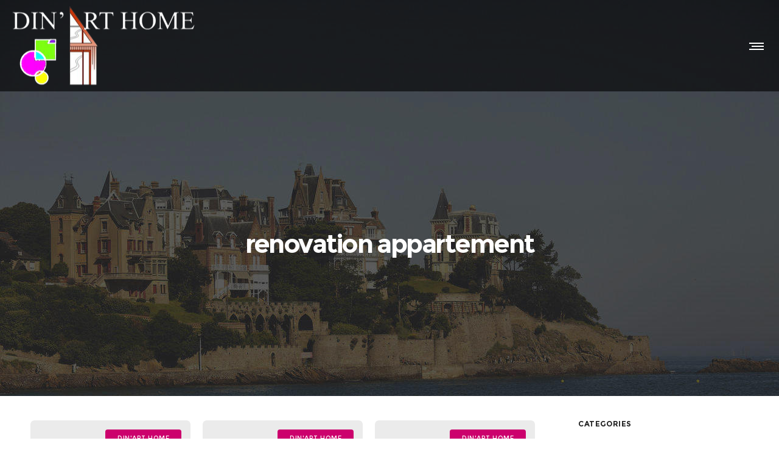

--- FILE ---
content_type: text/html; charset=UTF-8
request_url: https://dinarthome.com/tag/renovation-appartement/
body_size: 11548
content:
<!DOCTYPE html>
<html class="no-ie" lang="fr-FR"> <!--<![endif]-->
	<head>
		
		<meta charset="UTF-8">
		
					<link rel="icon" type="image/png" href="https://dinarthome.com/wp-content/uploads/2017/06/Logo-Dinart-Home-favicon.png" />
		
		<meta name="viewport" content="width=device-width, initial-scale=1.0" />
		
		<link rel="dns-prefetch" href="//fonts.googleapis.com" />
		
		
	<link rel="alternate" type="application/rss+xml" title="Din&#039;art Home Feed" href="https://dinarthome.com/feed/">
<title>renovation appartement &#8211; Din&#039;art Home</title>
<meta name='robots' content='max-image-preview:large' />
	<style>img:is([sizes="auto" i], [sizes^="auto," i]) { contain-intrinsic-size: 3000px 1500px }</style>
	<link rel='dns-prefetch' href='//fonts.googleapis.com' />
<link rel='preconnect' href='https://fonts.gstatic.com' crossorigin />
<link rel="alternate" type="application/rss+xml" title="Din&#039;art Home &raquo; Flux" href="https://dinarthome.com/feed/" />
<link rel="alternate" type="application/rss+xml" title="Din&#039;art Home &raquo; Flux des commentaires" href="https://dinarthome.com/comments/feed/" />
<link rel="alternate" type="application/rss+xml" title="Din&#039;art Home &raquo; Flux de l’étiquette renovation appartement" href="https://dinarthome.com/tag/renovation-appartement/feed/" />
<script type="text/javascript">
/* <![CDATA[ */
window._wpemojiSettings = {"baseUrl":"https:\/\/s.w.org\/images\/core\/emoji\/16.0.1\/72x72\/","ext":".png","svgUrl":"https:\/\/s.w.org\/images\/core\/emoji\/16.0.1\/svg\/","svgExt":".svg","source":{"concatemoji":"https:\/\/dinarthome.com\/wp-includes\/js\/wp-emoji-release.min.js?ver=6.8.3"}};
/*! This file is auto-generated */
!function(s,n){var o,i,e;function c(e){try{var t={supportTests:e,timestamp:(new Date).valueOf()};sessionStorage.setItem(o,JSON.stringify(t))}catch(e){}}function p(e,t,n){e.clearRect(0,0,e.canvas.width,e.canvas.height),e.fillText(t,0,0);var t=new Uint32Array(e.getImageData(0,0,e.canvas.width,e.canvas.height).data),a=(e.clearRect(0,0,e.canvas.width,e.canvas.height),e.fillText(n,0,0),new Uint32Array(e.getImageData(0,0,e.canvas.width,e.canvas.height).data));return t.every(function(e,t){return e===a[t]})}function u(e,t){e.clearRect(0,0,e.canvas.width,e.canvas.height),e.fillText(t,0,0);for(var n=e.getImageData(16,16,1,1),a=0;a<n.data.length;a++)if(0!==n.data[a])return!1;return!0}function f(e,t,n,a){switch(t){case"flag":return n(e,"\ud83c\udff3\ufe0f\u200d\u26a7\ufe0f","\ud83c\udff3\ufe0f\u200b\u26a7\ufe0f")?!1:!n(e,"\ud83c\udde8\ud83c\uddf6","\ud83c\udde8\u200b\ud83c\uddf6")&&!n(e,"\ud83c\udff4\udb40\udc67\udb40\udc62\udb40\udc65\udb40\udc6e\udb40\udc67\udb40\udc7f","\ud83c\udff4\u200b\udb40\udc67\u200b\udb40\udc62\u200b\udb40\udc65\u200b\udb40\udc6e\u200b\udb40\udc67\u200b\udb40\udc7f");case"emoji":return!a(e,"\ud83e\udedf")}return!1}function g(e,t,n,a){var r="undefined"!=typeof WorkerGlobalScope&&self instanceof WorkerGlobalScope?new OffscreenCanvas(300,150):s.createElement("canvas"),o=r.getContext("2d",{willReadFrequently:!0}),i=(o.textBaseline="top",o.font="600 32px Arial",{});return e.forEach(function(e){i[e]=t(o,e,n,a)}),i}function t(e){var t=s.createElement("script");t.src=e,t.defer=!0,s.head.appendChild(t)}"undefined"!=typeof Promise&&(o="wpEmojiSettingsSupports",i=["flag","emoji"],n.supports={everything:!0,everythingExceptFlag:!0},e=new Promise(function(e){s.addEventListener("DOMContentLoaded",e,{once:!0})}),new Promise(function(t){var n=function(){try{var e=JSON.parse(sessionStorage.getItem(o));if("object"==typeof e&&"number"==typeof e.timestamp&&(new Date).valueOf()<e.timestamp+604800&&"object"==typeof e.supportTests)return e.supportTests}catch(e){}return null}();if(!n){if("undefined"!=typeof Worker&&"undefined"!=typeof OffscreenCanvas&&"undefined"!=typeof URL&&URL.createObjectURL&&"undefined"!=typeof Blob)try{var e="postMessage("+g.toString()+"("+[JSON.stringify(i),f.toString(),p.toString(),u.toString()].join(",")+"));",a=new Blob([e],{type:"text/javascript"}),r=new Worker(URL.createObjectURL(a),{name:"wpTestEmojiSupports"});return void(r.onmessage=function(e){c(n=e.data),r.terminate(),t(n)})}catch(e){}c(n=g(i,f,p,u))}t(n)}).then(function(e){for(var t in e)n.supports[t]=e[t],n.supports.everything=n.supports.everything&&n.supports[t],"flag"!==t&&(n.supports.everythingExceptFlag=n.supports.everythingExceptFlag&&n.supports[t]);n.supports.everythingExceptFlag=n.supports.everythingExceptFlag&&!n.supports.flag,n.DOMReady=!1,n.readyCallback=function(){n.DOMReady=!0}}).then(function(){return e}).then(function(){var e;n.supports.everything||(n.readyCallback(),(e=n.source||{}).concatemoji?t(e.concatemoji):e.wpemoji&&e.twemoji&&(t(e.twemoji),t(e.wpemoji)))}))}((window,document),window._wpemojiSettings);
/* ]]> */
</script>
<style id='wp-emoji-styles-inline-css' type='text/css'>

	img.wp-smiley, img.emoji {
		display: inline !important;
		border: none !important;
		box-shadow: none !important;
		height: 1em !important;
		width: 1em !important;
		margin: 0 0.07em !important;
		vertical-align: -0.1em !important;
		background: none !important;
		padding: 0 !important;
	}
</style>
<link rel="stylesheet" href="https://dinarthome.com/wp-includes/css/dist/block-library/style.min.css?ver=6.8.3">
<style id='classic-theme-styles-inline-css' type='text/css'>
/*! This file is auto-generated */
.wp-block-button__link{color:#fff;background-color:#32373c;border-radius:9999px;box-shadow:none;text-decoration:none;padding:calc(.667em + 2px) calc(1.333em + 2px);font-size:1.125em}.wp-block-file__button{background:#32373c;color:#fff;text-decoration:none}
</style>
<style id='global-styles-inline-css' type='text/css'>
:root{--wp--preset--aspect-ratio--square: 1;--wp--preset--aspect-ratio--4-3: 4/3;--wp--preset--aspect-ratio--3-4: 3/4;--wp--preset--aspect-ratio--3-2: 3/2;--wp--preset--aspect-ratio--2-3: 2/3;--wp--preset--aspect-ratio--16-9: 16/9;--wp--preset--aspect-ratio--9-16: 9/16;--wp--preset--color--black: #000000;--wp--preset--color--cyan-bluish-gray: #abb8c3;--wp--preset--color--white: #ffffff;--wp--preset--color--pale-pink: #f78da7;--wp--preset--color--vivid-red: #cf2e2e;--wp--preset--color--luminous-vivid-orange: #ff6900;--wp--preset--color--luminous-vivid-amber: #fcb900;--wp--preset--color--light-green-cyan: #7bdcb5;--wp--preset--color--vivid-green-cyan: #00d084;--wp--preset--color--pale-cyan-blue: #8ed1fc;--wp--preset--color--vivid-cyan-blue: #0693e3;--wp--preset--color--vivid-purple: #9b51e0;--wp--preset--gradient--vivid-cyan-blue-to-vivid-purple: linear-gradient(135deg,rgba(6,147,227,1) 0%,rgb(155,81,224) 100%);--wp--preset--gradient--light-green-cyan-to-vivid-green-cyan: linear-gradient(135deg,rgb(122,220,180) 0%,rgb(0,208,130) 100%);--wp--preset--gradient--luminous-vivid-amber-to-luminous-vivid-orange: linear-gradient(135deg,rgba(252,185,0,1) 0%,rgba(255,105,0,1) 100%);--wp--preset--gradient--luminous-vivid-orange-to-vivid-red: linear-gradient(135deg,rgba(255,105,0,1) 0%,rgb(207,46,46) 100%);--wp--preset--gradient--very-light-gray-to-cyan-bluish-gray: linear-gradient(135deg,rgb(238,238,238) 0%,rgb(169,184,195) 100%);--wp--preset--gradient--cool-to-warm-spectrum: linear-gradient(135deg,rgb(74,234,220) 0%,rgb(151,120,209) 20%,rgb(207,42,186) 40%,rgb(238,44,130) 60%,rgb(251,105,98) 80%,rgb(254,248,76) 100%);--wp--preset--gradient--blush-light-purple: linear-gradient(135deg,rgb(255,206,236) 0%,rgb(152,150,240) 100%);--wp--preset--gradient--blush-bordeaux: linear-gradient(135deg,rgb(254,205,165) 0%,rgb(254,45,45) 50%,rgb(107,0,62) 100%);--wp--preset--gradient--luminous-dusk: linear-gradient(135deg,rgb(255,203,112) 0%,rgb(199,81,192) 50%,rgb(65,88,208) 100%);--wp--preset--gradient--pale-ocean: linear-gradient(135deg,rgb(255,245,203) 0%,rgb(182,227,212) 50%,rgb(51,167,181) 100%);--wp--preset--gradient--electric-grass: linear-gradient(135deg,rgb(202,248,128) 0%,rgb(113,206,126) 100%);--wp--preset--gradient--midnight: linear-gradient(135deg,rgb(2,3,129) 0%,rgb(40,116,252) 100%);--wp--preset--font-size--small: 13px;--wp--preset--font-size--medium: 20px;--wp--preset--font-size--large: 36px;--wp--preset--font-size--x-large: 42px;--wp--preset--spacing--20: 0.44rem;--wp--preset--spacing--30: 0.67rem;--wp--preset--spacing--40: 1rem;--wp--preset--spacing--50: 1.5rem;--wp--preset--spacing--60: 2.25rem;--wp--preset--spacing--70: 3.38rem;--wp--preset--spacing--80: 5.06rem;--wp--preset--shadow--natural: 6px 6px 9px rgba(0, 0, 0, 0.2);--wp--preset--shadow--deep: 12px 12px 50px rgba(0, 0, 0, 0.4);--wp--preset--shadow--sharp: 6px 6px 0px rgba(0, 0, 0, 0.2);--wp--preset--shadow--outlined: 6px 6px 0px -3px rgba(255, 255, 255, 1), 6px 6px rgba(0, 0, 0, 1);--wp--preset--shadow--crisp: 6px 6px 0px rgba(0, 0, 0, 1);}:where(.is-layout-flex){gap: 0.5em;}:where(.is-layout-grid){gap: 0.5em;}body .is-layout-flex{display: flex;}.is-layout-flex{flex-wrap: wrap;align-items: center;}.is-layout-flex > :is(*, div){margin: 0;}body .is-layout-grid{display: grid;}.is-layout-grid > :is(*, div){margin: 0;}:where(.wp-block-columns.is-layout-flex){gap: 2em;}:where(.wp-block-columns.is-layout-grid){gap: 2em;}:where(.wp-block-post-template.is-layout-flex){gap: 1.25em;}:where(.wp-block-post-template.is-layout-grid){gap: 1.25em;}.has-black-color{color: var(--wp--preset--color--black) !important;}.has-cyan-bluish-gray-color{color: var(--wp--preset--color--cyan-bluish-gray) !important;}.has-white-color{color: var(--wp--preset--color--white) !important;}.has-pale-pink-color{color: var(--wp--preset--color--pale-pink) !important;}.has-vivid-red-color{color: var(--wp--preset--color--vivid-red) !important;}.has-luminous-vivid-orange-color{color: var(--wp--preset--color--luminous-vivid-orange) !important;}.has-luminous-vivid-amber-color{color: var(--wp--preset--color--luminous-vivid-amber) !important;}.has-light-green-cyan-color{color: var(--wp--preset--color--light-green-cyan) !important;}.has-vivid-green-cyan-color{color: var(--wp--preset--color--vivid-green-cyan) !important;}.has-pale-cyan-blue-color{color: var(--wp--preset--color--pale-cyan-blue) !important;}.has-vivid-cyan-blue-color{color: var(--wp--preset--color--vivid-cyan-blue) !important;}.has-vivid-purple-color{color: var(--wp--preset--color--vivid-purple) !important;}.has-black-background-color{background-color: var(--wp--preset--color--black) !important;}.has-cyan-bluish-gray-background-color{background-color: var(--wp--preset--color--cyan-bluish-gray) !important;}.has-white-background-color{background-color: var(--wp--preset--color--white) !important;}.has-pale-pink-background-color{background-color: var(--wp--preset--color--pale-pink) !important;}.has-vivid-red-background-color{background-color: var(--wp--preset--color--vivid-red) !important;}.has-luminous-vivid-orange-background-color{background-color: var(--wp--preset--color--luminous-vivid-orange) !important;}.has-luminous-vivid-amber-background-color{background-color: var(--wp--preset--color--luminous-vivid-amber) !important;}.has-light-green-cyan-background-color{background-color: var(--wp--preset--color--light-green-cyan) !important;}.has-vivid-green-cyan-background-color{background-color: var(--wp--preset--color--vivid-green-cyan) !important;}.has-pale-cyan-blue-background-color{background-color: var(--wp--preset--color--pale-cyan-blue) !important;}.has-vivid-cyan-blue-background-color{background-color: var(--wp--preset--color--vivid-cyan-blue) !important;}.has-vivid-purple-background-color{background-color: var(--wp--preset--color--vivid-purple) !important;}.has-black-border-color{border-color: var(--wp--preset--color--black) !important;}.has-cyan-bluish-gray-border-color{border-color: var(--wp--preset--color--cyan-bluish-gray) !important;}.has-white-border-color{border-color: var(--wp--preset--color--white) !important;}.has-pale-pink-border-color{border-color: var(--wp--preset--color--pale-pink) !important;}.has-vivid-red-border-color{border-color: var(--wp--preset--color--vivid-red) !important;}.has-luminous-vivid-orange-border-color{border-color: var(--wp--preset--color--luminous-vivid-orange) !important;}.has-luminous-vivid-amber-border-color{border-color: var(--wp--preset--color--luminous-vivid-amber) !important;}.has-light-green-cyan-border-color{border-color: var(--wp--preset--color--light-green-cyan) !important;}.has-vivid-green-cyan-border-color{border-color: var(--wp--preset--color--vivid-green-cyan) !important;}.has-pale-cyan-blue-border-color{border-color: var(--wp--preset--color--pale-cyan-blue) !important;}.has-vivid-cyan-blue-border-color{border-color: var(--wp--preset--color--vivid-cyan-blue) !important;}.has-vivid-purple-border-color{border-color: var(--wp--preset--color--vivid-purple) !important;}.has-vivid-cyan-blue-to-vivid-purple-gradient-background{background: var(--wp--preset--gradient--vivid-cyan-blue-to-vivid-purple) !important;}.has-light-green-cyan-to-vivid-green-cyan-gradient-background{background: var(--wp--preset--gradient--light-green-cyan-to-vivid-green-cyan) !important;}.has-luminous-vivid-amber-to-luminous-vivid-orange-gradient-background{background: var(--wp--preset--gradient--luminous-vivid-amber-to-luminous-vivid-orange) !important;}.has-luminous-vivid-orange-to-vivid-red-gradient-background{background: var(--wp--preset--gradient--luminous-vivid-orange-to-vivid-red) !important;}.has-very-light-gray-to-cyan-bluish-gray-gradient-background{background: var(--wp--preset--gradient--very-light-gray-to-cyan-bluish-gray) !important;}.has-cool-to-warm-spectrum-gradient-background{background: var(--wp--preset--gradient--cool-to-warm-spectrum) !important;}.has-blush-light-purple-gradient-background{background: var(--wp--preset--gradient--blush-light-purple) !important;}.has-blush-bordeaux-gradient-background{background: var(--wp--preset--gradient--blush-bordeaux) !important;}.has-luminous-dusk-gradient-background{background: var(--wp--preset--gradient--luminous-dusk) !important;}.has-pale-ocean-gradient-background{background: var(--wp--preset--gradient--pale-ocean) !important;}.has-electric-grass-gradient-background{background: var(--wp--preset--gradient--electric-grass) !important;}.has-midnight-gradient-background{background: var(--wp--preset--gradient--midnight) !important;}.has-small-font-size{font-size: var(--wp--preset--font-size--small) !important;}.has-medium-font-size{font-size: var(--wp--preset--font-size--medium) !important;}.has-large-font-size{font-size: var(--wp--preset--font-size--large) !important;}.has-x-large-font-size{font-size: var(--wp--preset--font-size--x-large) !important;}
:where(.wp-block-post-template.is-layout-flex){gap: 1.25em;}:where(.wp-block-post-template.is-layout-grid){gap: 1.25em;}
:where(.wp-block-columns.is-layout-flex){gap: 2em;}:where(.wp-block-columns.is-layout-grid){gap: 2em;}
:root :where(.wp-block-pullquote){font-size: 1.5em;line-height: 1.6;}
</style>
<link rel="stylesheet" href="https://dinarthome.com/wp-content/plugins/js_composer/assets/css/js_composer.min.css?ver=8.5">
<link rel="stylesheet" href="https://dinarthome.com/wp-content/themes/dfd-native/assets/css/app.css">
<link rel="stylesheet" href="https://dinarthome.com/wp-content/themes/dfd-native/assets/css/mobile-responsive.css">
<link rel="stylesheet" href="//dinarthome.com/wp-content/uploads/redux/options.css">
<link rel="stylesheet" href="https://dinarthome.com/wp-content/themes/dfd-native/style.css">
<link rel="stylesheet" href="https://dinarthome.com/wp-content/plugins/dfd-extensions/assets/fonts/dfd_icon_set/dfd_icon_set.css?ver=6.8.3">
<link rel="preload" as="style" href="https://fonts.googleapis.com/css?family=Montserrat:100,200,300,400,500,600,700,800,900,100italic,200italic,300italic,400italic,500italic,600italic,700italic,800italic,900italic%7CRoboto:100,300,400,500,700,900,100italic,300italic,400italic,500italic,700italic,900italic&#038;subset=latin&#038;display=swap&#038;ver=1755078938" /><link rel="stylesheet" href="https://fonts.googleapis.com/css?family=Montserrat:100,200,300,400,500,600,700,800,900,100italic,200italic,300italic,400italic,500italic,600italic,700italic,800italic,900italic%7CRoboto:100,300,400,500,700,900,100italic,300italic,400italic,500italic,700italic,900italic&#038;subset=latin&#038;display=swap&#038;ver=1755078938" media="print" onload="this.media='all'"><noscript><link rel="stylesheet" href="https://fonts.googleapis.com/css?family=Montserrat:100,200,300,400,500,600,700,800,900,100italic,200italic,300italic,400italic,500italic,600italic,700italic,800italic,900italic%7CRoboto:100,300,400,500,700,900,100italic,300italic,400italic,500italic,700italic,900italic&#038;subset=latin&#038;display=swap&#038;ver=1755078938" /></noscript><script type="text/javascript" src="https://dinarthome.com/wp-includes/js/jquery/jquery.min.js?ver=3.7.1" id="jquery-core-js"></script>
<script type="text/javascript" src="https://dinarthome.com/wp-includes/js/jquery/jquery-migrate.min.js?ver=3.4.1" id="jquery-migrate-js"></script>
<script></script><link rel="https://api.w.org/" href="https://dinarthome.com/wp-json/" /><link rel="alternate" title="JSON" type="application/json" href="https://dinarthome.com/wp-json/wp/v2/tags/15" /><link rel="EditURI" type="application/rsd+xml" title="RSD" href="https://dinarthome.com/xmlrpc.php?rsd" />
<meta name="generator" content="WordPress 6.8.3" />
<meta name="generator" content="Redux 4.5.1" /><style type="text/css">.recentcomments a{display:inline !important;padding:0 !important;margin:0 !important;}</style><meta name="generator" content="Powered by WPBakery Page Builder - drag and drop page builder for WordPress."/>
<meta name="generator" content="Powered by Slider Revolution 6.7.35 - responsive, Mobile-Friendly Slider Plugin for WordPress with comfortable drag and drop interface." />
<script>function setREVStartSize(e){
			//window.requestAnimationFrame(function() {
				window.RSIW = window.RSIW===undefined ? window.innerWidth : window.RSIW;
				window.RSIH = window.RSIH===undefined ? window.innerHeight : window.RSIH;
				try {
					var pw = document.getElementById(e.c).parentNode.offsetWidth,
						newh;
					pw = pw===0 || isNaN(pw) || (e.l=="fullwidth" || e.layout=="fullwidth") ? window.RSIW : pw;
					e.tabw = e.tabw===undefined ? 0 : parseInt(e.tabw);
					e.thumbw = e.thumbw===undefined ? 0 : parseInt(e.thumbw);
					e.tabh = e.tabh===undefined ? 0 : parseInt(e.tabh);
					e.thumbh = e.thumbh===undefined ? 0 : parseInt(e.thumbh);
					e.tabhide = e.tabhide===undefined ? 0 : parseInt(e.tabhide);
					e.thumbhide = e.thumbhide===undefined ? 0 : parseInt(e.thumbhide);
					e.mh = e.mh===undefined || e.mh=="" || e.mh==="auto" ? 0 : parseInt(e.mh,0);
					if(e.layout==="fullscreen" || e.l==="fullscreen")
						newh = Math.max(e.mh,window.RSIH);
					else{
						e.gw = Array.isArray(e.gw) ? e.gw : [e.gw];
						for (var i in e.rl) if (e.gw[i]===undefined || e.gw[i]===0) e.gw[i] = e.gw[i-1];
						e.gh = e.el===undefined || e.el==="" || (Array.isArray(e.el) && e.el.length==0)? e.gh : e.el;
						e.gh = Array.isArray(e.gh) ? e.gh : [e.gh];
						for (var i in e.rl) if (e.gh[i]===undefined || e.gh[i]===0) e.gh[i] = e.gh[i-1];
											
						var nl = new Array(e.rl.length),
							ix = 0,
							sl;
						e.tabw = e.tabhide>=pw ? 0 : e.tabw;
						e.thumbw = e.thumbhide>=pw ? 0 : e.thumbw;
						e.tabh = e.tabhide>=pw ? 0 : e.tabh;
						e.thumbh = e.thumbhide>=pw ? 0 : e.thumbh;
						for (var i in e.rl) nl[i] = e.rl[i]<window.RSIW ? 0 : e.rl[i];
						sl = nl[0];
						for (var i in nl) if (sl>nl[i] && nl[i]>0) { sl = nl[i]; ix=i;}
						var m = pw>(e.gw[ix]+e.tabw+e.thumbw) ? 1 : (pw-(e.tabw+e.thumbw)) / (e.gw[ix]);
						newh =  (e.gh[ix] * m) + (e.tabh + e.thumbh);
					}
					var el = document.getElementById(e.c);
					if (el!==null && el) el.style.height = newh+"px";
					el = document.getElementById(e.c+"_wrapper");
					if (el!==null && el) {
						el.style.height = newh+"px";
						el.style.display = "block";
					}
				} catch(e){
					console.log("Failure at Presize of Slider:" + e)
				}
			//});
		  };</script>
<style id="native-dynamic-css" title="dynamic-css" class="redux-options-output"> 
@font-face {
	font-family: 'MontserratExtraBold';
	font-display: auto;
	src: url('//dinarthome.com/wp-content/uploads/fonts/40/MontserratExtraBold/montserrat-extrabold-webfont.eot');
	src: url('//dinarthome.com/wp-content/uploads/fonts/40/MontserratExtraBold/montserrat-extrabold-webfont.eot?#iefix') format('embedded-opentype'),
		 url('//dinarthome.com/wp-content/uploads/fonts/40/MontserratExtraBold/montserrat-extrabold-webfont.woff') format('woff'),
		 url('//dinarthome.com/wp-content/uploads/fonts/40/MontserratExtraBold/montserrat-extrabold-webfont.ttf') format('truetype'),
		 url('//dinarthome.com/wp-content/uploads/fonts/40/MontserratExtraBold/montserrat-extrabold-webfont.svg#montserrat-extrabold-webfont') format('svg');
}
	 
@font-face {
	font-family: 'MontserratExtraLight';
	font-display: auto;
	src: url('//dinarthome.com/wp-content/uploads/fonts/41/MontserratExtraLight/montserrat-extralight-webfont.eot');
	src: url('//dinarthome.com/wp-content/uploads/fonts/41/MontserratExtraLight/montserrat-extralight-webfont.eot?#iefix') format('embedded-opentype'),
		 url('//dinarthome.com/wp-content/uploads/fonts/41/MontserratExtraLight/montserrat-extralight-webfont.woff') format('woff'),
		 url('//dinarthome.com/wp-content/uploads/fonts/41/MontserratExtraLight/montserrat-extralight-webfont.ttf') format('truetype'),
		 url('//dinarthome.com/wp-content/uploads/fonts/41/MontserratExtraLight/montserrat-extralight-webfont.svg#montserrat-extralight-webfont') format('svg');
}
	</style><noscript><style> .wpb_animate_when_almost_visible { opacity: 1; }</style></noscript>
	</head>
	
	<body class="archive tag tag-renovation-appartement tag-15 wp-theme-dfd-native dfd-smooth-scroll wpb-js-composer js-comp-ver-8.5 vc_responsive">
						
			<div id="sidr" style="left: -260px;" data-sidr-side="left"><div class="sidr-inner"><a href="#sidr-close" class="dl-trigger dfd-sidr-close dfd-socicon-cross-24"></a></div><div class="sidr-widgets"><div class="widget soc-icons" style="display: none;"><a href="https://m.facebook.com/Din-Art-Home-1909258379354778/" class="fb dfd-socicon-facebook" title="Facebook" target="_blank"></a></div></div></div><a href="#sidr-close" class="dl-trigger dfd-sidr-close"></a><div id="header-container" class="header-style-8 header-layout-fullwidth logo-position-left sticky-header-enabled simple dfd-enable-headroom dfd-header-layout-fixed text-center click-animated with-preloader dfd-hide-menu-icons"><div id="header"><div class="dfd-top-row dfd-header-responsive-hide"><div class="row"><div class="twelve columns"><div class="dfd-header-logos"><div class="dfd-logo-wrap"><a href="https://dinarthome.com/" title="Site logo"><img src="https://dinarthome.com/wp-content/uploads/2017/06/logo-dinart-home-blanc-300.png" class="main-logo" width="300" height="129" alt="Site logo"  data-retina="https://dinarthome.com/wp-content/uploads/2017/06/logo-dinart-home-blanc-300.png" /></a></div><div class="dfd-logo-wrap mobile-sticky-logos sticky-logo-wrap"><a href="https://dinarthome.com/" title="Site logo"><img src="https://dinarthome.com/wp-content/uploads/2017/06/logo-dinart-home-blanc-160.png" width="160" height="69" class="sticky-logo" data-retina="https://dinarthome.com/wp-content/uploads/2017/06/logo-dinart-home-blanc-160.png" alt="Sticky header logo" /></a></div></div><div class="dfd-click-menu-button-wrap dfd-mobile-header-hide"><div class="dfd-click-menu-activation-button"><a href="#" title="menu" class="dfd-menu-button"><span class="icon-wrap dfd-top-line"></span><span class="icon-wrap dfd-middle-line"></span><span class="icon-wrap dfd-bottom-line"></span></a></div></div></div></div></div><div class="header-wrap"><div id="header-anim-wrap" class="lateral_swipe"><div id="dfd-header-loader" class="pageload-overlay dfd-mobile-header-hide" data-speed="500" data-reverse="680" data-opening="M 40,-65 145,80 -65,80 40,-65" data-closing="m 40,-65 0,0 L -65,80 40,-65"">
										<svg xmlns="http://www.w3.org/2000/svg" width="100%" height="100%" viewBox="0 0 80 60" preserveAspectRatio="none">
											<path d="M 40,-65 145,80 40,-65"/>
										</svg>
									</div></div><div class="row"><div class="twelve columns"><div class="dfd-click-menu-button-wrap dfd-mobile-header-hide"><div class="dfd-click-menu-activation-button"><a href="#" title="menu" class="dfd-menu-button"><span class="icon-wrap dfd-top-line"></span><span class="icon-wrap dfd-middle-line"></span><span class="icon-wrap dfd-bottom-line"></span></a></div></div><div class="dfd-header-logos"><div class="dfd-logo-wrap"><a href="https://dinarthome.com/" title="Site logo"><img src="https://dinarthome.com/wp-content/uploads/2017/06/logo-dinart-home-blanc-300.png" class="main-logo" alt="Site logo"  data-retina="https://dinarthome.com/wp-content/uploads/2017/06/logo-dinart-home-blanc-300.png" /></a></div><div class="dfd-logo-wrap mobile-sticky-logos sticky-logo-wrap"><a href="https://dinarthome.com/" title="Site logo"><img src="https://dinarthome.com/wp-content/uploads/2017/06/logo-dinart-home-blanc-160.png" width="160" height="69" class="sticky-logo" data-retina="https://dinarthome.com/wp-content/uploads/2017/06/logo-dinart-home-blanc-160.png" alt="Sticky header logo" /></a></div><div class="dfd-logo-wrap mobile-sticky-logos"><a href="https://dinarthome.com/" title="Site logo"><img src="https://dinarthome.com/wp-content/uploads/2017/06/logo-dinart-home-160.png" class="mobile-logo" data-retina="https://dinarthome.com/wp-content/uploads/2017/06/logo-dinart-home-160.png" alt="Mobile logo" /></a></div></div><div class="header-top-panel dfd-mobile-header-hide">	<div class="dfd-header-top-info">06 66 90 37 64</div>
</div><nav class="mega-menu clearfix  text-right" id="main_mega_menu">
	<ul id="menu-menu" class="nav-menu menu-primary-navigation menu-clonable-for-mobiles"><li id="nav-menu-item-267-696c41481be2d" class="mega-menu-item nav-item menu-item-depth-0 "><a href="#accueil" class="menu-link main-menu-link item-title"><span>Accueil</span></a></li>
<li id="nav-menu-item-269-696c41481beb0" class="mega-menu-item nav-item menu-item-depth-0 "><a href="#portes" class="menu-link main-menu-link item-title"><span>Portes et fenêtres</span></a></li>
<li id="nav-menu-item-368-696c41481bede" class="mega-menu-item nav-item menu-item-depth-0 "><a href="#menuiseries" class="menu-link main-menu-link item-title"><span>Menuiseries</span></a></li>
<li id="nav-menu-item-369-696c41481bf01" class="mega-menu-item nav-item menu-item-depth-0 "><a href="#plaquiste" class="menu-link main-menu-link item-title"><span>Agencement</span></a></li>
<li id="nav-menu-item-370-696c41481bf20" class="mega-menu-item nav-item menu-item-depth-0 "><a href="#combles" class="menu-link main-menu-link item-title"><span>Combles</span></a></li>
<li id="nav-menu-item-371-696c41481bf3e" class="mega-menu-item nav-item menu-item-depth-0 "><a href="#peinture" class="menu-link main-menu-link item-title"><span>Peinture/décoration</span></a></li>
<li id="nav-menu-item-372-696c41481bf5a" class="mega-menu-item nav-item menu-item-depth-0 "><a href="#contact" class="menu-link main-menu-link item-title"><span>Contact</span></a></li>
</ul></nav>
<div class="soc-icons-wrap dfd-mobile-header-hide"><div class="widget soc-icons"><a href="https://m.facebook.com/Din-Art-Home-1909258379354778/" class="fb dfd-socicon-facebook" title="Facebook" target="_blank"></a></div></div><div class="dfd-header-buttons-cover"><div class="dfd-header-buttons-wrap"><div class="dl-menuwrapper"><a href="#sidr" class="dl-trigger icon-mobile-menu" id="mobile-menu"><span class="icon-wrap dfd-middle-line"></span><span class="icon-wrap dfd-top-line"></span><span class="icon-wrap dfd-bottom-line"></span></a></div></div></div><div class="dfd-copyright dfd-mobile-header-hide"><div>réalisation e-ssentiel.fr @2017</div></div></div></div></div></div></div>
			<div id="main-wrap" class="" data-lazy-load-offset="140%" data-appear-offset="98%">

				<div id="change_wrap_div"><div id="stuning-header"><div class="dfd-stuning-header-bg-container  dfd_stun_header_vertical_parallax"  data-parallax_sense="150"></div><div class="stuning-header-inner"><div class="row"><div class="twelve columns"><div class="page-title-inner  dfd-background-dark text-center dfd-enable-parallax"><div class="page-title-inner-wrap"><h1 class="dfd-page-title">renovation appartement</h1></div></div></div></div></div></div><section id="layout" class="dfd-blog-loop archive" ><div class="row boxed"><div class="blog-section sidebar-right"><section id="main-content" role="main" class="nine columns"><div class="dfd-content-wrap dfd-post_archive posts-standard layout-masonry isotope-columns-3"  data-enable-isotope="1" data-layout-type="masonry" data-columns="3"><article class="post-394 post type-post status-publish format-standard hentry category-dinart-home tag-bardage tag-decoration-appartement tag-decoration-maison tag-entreprise-peinture tag-entreprise-renovation tag-fenetre tag-la-richardais tag-menuiserie tag-menuisier tag-ossature-bois tag-renovation tag-renovation-appartement tag-renovation-commerce tag-renovation-maison tag-terrasse-bois post_archive text-left dfd-standard "   data-author="dinart-home"><div class="cover"  ><div class="entry-thumb dfd-img-lazy-load">		<span class="byline category" >
			<a href="https://dinarthome.com/category/dinart-home/" class="fn">
				<span class="cat-name">Din&#039;Art Home</span>
			</a>
		</span>
		<a href="https://dinarthome.com/entreprise-de-renovation-la-richardais/" title="Entreprise de rénovation La Richardais"><img src="data:image/svg+xml;charset=utf-8,%3Csvg xmlns%3D'http%3A%2F%2Fwww.w3.org%2F2000%2Fsvg' viewBox%3D'0 0 675 450'%2F%3E" data-src="https://dinarthome.com/wp-content/themes/dfd-native/assets/images/no_image_resized_675-450.jpg" width="675" height="450" alt="Entreprise de rénovation La Richardais"  /></a></div><div class="entry-meta"><div class="inline-block"><span class="entry-date updated"><i class="dfd-socicon-clock"></i>juillet 7, 2017</span><span class="before-category">in</span>	<span class="byline category">
		<a href="https://dinarthome.com/category/dinart-home/" class="fn">
			<span class="cat-name">Din&#039;Art Home</span>
		</a>
	</span>
	<span class="entry-comments">
	<a href="https://dinarthome.com/entreprise-de-renovation-la-richardais/#comments" rel="author" class="fn">
		<i class="dfd-socicon-Untitled-2-37"></i>
		<span>0</span><span class="comments-title">&nbsp;Comments</span>
	</a>
</span><a class="post-like" href="#" data-post_id="394"><i class="dfd-socicon-icon-ios7-heart"></i><span class="count">0</span>&nbsp;<span class="dfd-meta-hide">Likes</span></a></div></div><h3 class="entry-title"><a href="https://dinarthome.com/entreprise-de-renovation-la-richardais/">Entreprise de rénovation La Richardais</a></h3><div class="author-section"><span class="byline author vcard">
		<a href="https://dinarthome.com/author/dinart-home/" rel="author" class="fn">
		<span>by</span>
		DinArt-Home	</a>
</span></div></div><div class="dfd-shadow-box hide"></div></article><article class="post-392 post type-post status-publish format-standard hentry category-dinart-home tag-bardage tag-decoration-appartement tag-decoration-maison tag-entreprise-peinture tag-entreprise-renovation tag-fenetre tag-menuiserie tag-menuisier tag-ossature-bois tag-pleurtuit tag-renovation tag-renovation-appartement tag-renovation-commerce tag-renovation-maison tag-terrasse-bois post_archive text-left dfd-standard "   data-author="dinart-home"><div class="cover"  ><div class="entry-thumb dfd-img-lazy-load">		<span class="byline category" >
			<a href="https://dinarthome.com/category/dinart-home/" class="fn">
				<span class="cat-name">Din&#039;Art Home</span>
			</a>
		</span>
		<a href="https://dinarthome.com/entreprise-de-renovation-pleurtuit/" title="Entreprise de rénovation Pleurtuit"><img src="data:image/svg+xml;charset=utf-8,%3Csvg xmlns%3D'http%3A%2F%2Fwww.w3.org%2F2000%2Fsvg' viewBox%3D'0 0 675 450'%2F%3E" data-src="https://dinarthome.com/wp-content/themes/dfd-native/assets/images/no_image_resized_675-450.jpg" width="675" height="450" alt="Entreprise de rénovation Pleurtuit"  /></a></div><div class="entry-meta"><div class="inline-block"><span class="entry-date updated"><i class="dfd-socicon-clock"></i>juillet 7, 2017</span><span class="before-category">in</span>	<span class="byline category">
		<a href="https://dinarthome.com/category/dinart-home/" class="fn">
			<span class="cat-name">Din&#039;Art Home</span>
		</a>
	</span>
	<span class="entry-comments">
	<a href="https://dinarthome.com/entreprise-de-renovation-pleurtuit/#comments" rel="author" class="fn">
		<i class="dfd-socicon-Untitled-2-37"></i>
		<span>0</span><span class="comments-title">&nbsp;Comments</span>
	</a>
</span><a class="post-like" href="#" data-post_id="392"><i class="dfd-socicon-icon-ios7-heart"></i><span class="count">0</span>&nbsp;<span class="dfd-meta-hide">Likes</span></a></div></div><h3 class="entry-title"><a href="https://dinarthome.com/entreprise-de-renovation-pleurtuit/">Entreprise de rénovation Pleurtuit</a></h3><div class="author-section"><span class="byline author vcard">
		<a href="https://dinarthome.com/author/dinart-home/" rel="author" class="fn">
		<span>by</span>
		DinArt-Home	</a>
</span></div></div><div class="dfd-shadow-box hide"></div></article><article class="post-390 post type-post status-publish format-standard hentry category-dinart-home tag-bardage tag-decoration-appartement tag-decoration-maison tag-entreprise-peinture tag-entreprise-renovation tag-fenetre tag-menuiserie tag-menuisier tag-ossature-bois tag-renovation tag-renovation-appartement tag-renovation-commerce tag-renovation-maison tag-saint-briac tag-terrasse-bois post_archive text-left dfd-standard "   data-author="dinart-home"><div class="cover"  ><div class="entry-thumb dfd-img-lazy-load">		<span class="byline category" >
			<a href="https://dinarthome.com/category/dinart-home/" class="fn">
				<span class="cat-name">Din&#039;Art Home</span>
			</a>
		</span>
		<a href="https://dinarthome.com/entreprise-de-renovation-saint-briac/" title="Entreprise de rénovation Saint Briac"><img src="data:image/svg+xml;charset=utf-8,%3Csvg xmlns%3D'http%3A%2F%2Fwww.w3.org%2F2000%2Fsvg' viewBox%3D'0 0 675 450'%2F%3E" data-src="https://dinarthome.com/wp-content/themes/dfd-native/assets/images/no_image_resized_675-450.jpg" width="675" height="450" alt="Entreprise de rénovation Saint Briac"  /></a></div><div class="entry-meta"><div class="inline-block"><span class="entry-date updated"><i class="dfd-socicon-clock"></i>juillet 7, 2017</span><span class="before-category">in</span>	<span class="byline category">
		<a href="https://dinarthome.com/category/dinart-home/" class="fn">
			<span class="cat-name">Din&#039;Art Home</span>
		</a>
	</span>
	<span class="entry-comments">
	<a href="https://dinarthome.com/entreprise-de-renovation-saint-briac/#comments" rel="author" class="fn">
		<i class="dfd-socicon-Untitled-2-37"></i>
		<span>0</span><span class="comments-title">&nbsp;Comments</span>
	</a>
</span><a class="post-like" href="#" data-post_id="390"><i class="dfd-socicon-icon-ios7-heart"></i><span class="count">0</span>&nbsp;<span class="dfd-meta-hide">Likes</span></a></div></div><h3 class="entry-title"><a href="https://dinarthome.com/entreprise-de-renovation-saint-briac/">Entreprise de rénovation Saint Briac</a></h3><div class="author-section"><span class="byline author vcard">
		<a href="https://dinarthome.com/author/dinart-home/" rel="author" class="fn">
		<span>by</span>
		DinArt-Home	</a>
</span></div></div><div class="dfd-shadow-box hide"></div></article><article class="post-388 post type-post status-publish format-standard hentry category-dinart-home tag-bardage tag-decoration-appartement tag-decoration-maison tag-entreprise-peinture tag-entreprise-renovation tag-fenetre tag-menuiserie tag-menuisier tag-ossature-bois tag-renovation tag-renovation-appartement tag-renovation-commerce tag-renovation-maison tag-saint-lunaire tag-terrasse-bois post_archive text-left dfd-standard "   data-author="dinart-home"><div class="cover"  ><div class="entry-thumb dfd-img-lazy-load">		<span class="byline category" >
			<a href="https://dinarthome.com/category/dinart-home/" class="fn">
				<span class="cat-name">Din&#039;Art Home</span>
			</a>
		</span>
		<a href="https://dinarthome.com/entreprise-de-renovation-saint-lunaire/" title="Entreprise de rénovation Saint Lunaire"><img src="data:image/svg+xml;charset=utf-8,%3Csvg xmlns%3D'http%3A%2F%2Fwww.w3.org%2F2000%2Fsvg' viewBox%3D'0 0 675 450'%2F%3E" data-src="https://dinarthome.com/wp-content/themes/dfd-native/assets/images/no_image_resized_675-450.jpg" width="675" height="450" alt="Entreprise de rénovation Saint Lunaire"  /></a></div><div class="entry-meta"><div class="inline-block"><span class="entry-date updated"><i class="dfd-socicon-clock"></i>juillet 7, 2017</span><span class="before-category">in</span>	<span class="byline category">
		<a href="https://dinarthome.com/category/dinart-home/" class="fn">
			<span class="cat-name">Din&#039;Art Home</span>
		</a>
	</span>
	<span class="entry-comments">
	<a href="https://dinarthome.com/entreprise-de-renovation-saint-lunaire/#comments" rel="author" class="fn">
		<i class="dfd-socicon-Untitled-2-37"></i>
		<span>0</span><span class="comments-title">&nbsp;Comments</span>
	</a>
</span><a class="post-like" href="#" data-post_id="388"><i class="dfd-socicon-icon-ios7-heart"></i><span class="count">0</span>&nbsp;<span class="dfd-meta-hide">Likes</span></a></div></div><h3 class="entry-title"><a href="https://dinarthome.com/entreprise-de-renovation-saint-lunaire/">Entreprise de rénovation Saint Lunaire</a></h3><div class="author-section"><span class="byline author vcard">
		<a href="https://dinarthome.com/author/dinart-home/" rel="author" class="fn">
		<span>by</span>
		DinArt-Home	</a>
</span></div></div><div class="dfd-shadow-box hide"></div></article><article class="post-1 post type-post status-publish format-standard hentry category-dinart-home tag-bardage tag-decoration-appartement tag-decoration-maison tag-dinard tag-entreprise-peinture tag-entreprise-renovation tag-fenetre tag-menuiserie tag-menuisier tag-ossature-bois tag-renovation tag-renovation-appartement tag-renovation-commerce tag-renovation-maison tag-terrasse-bois post_archive text-left dfd-standard "   data-author="dinart-home"><div class="cover"  ><div class="entry-thumb dfd-img-lazy-load">		<span class="byline category" >
			<a href="https://dinarthome.com/category/dinart-home/" class="fn">
				<span class="cat-name">Din&#039;Art Home</span>
			</a>
		</span>
		<a href="https://dinarthome.com/entreprise-de-renovation-dinard/" title="Entreprise de rénovation Dinard"><img src="data:image/svg+xml;charset=utf-8,%3Csvg xmlns%3D'http%3A%2F%2Fwww.w3.org%2F2000%2Fsvg' viewBox%3D'0 0 675 450'%2F%3E" data-src="https://dinarthome.com/wp-content/themes/dfd-native/assets/images/no_image_resized_675-450.jpg" width="675" height="450" alt="Entreprise de rénovation Dinard"  /></a></div><div class="entry-meta"><div class="inline-block"><span class="entry-date updated"><i class="dfd-socicon-clock"></i>juin 28, 2017</span><span class="before-category">in</span>	<span class="byline category">
		<a href="https://dinarthome.com/category/dinart-home/" class="fn">
			<span class="cat-name">Din&#039;Art Home</span>
		</a>
	</span>
	<span class="entry-comments">
	<a href="https://dinarthome.com/entreprise-de-renovation-dinard/#comments" rel="author" class="fn">
		<i class="dfd-socicon-Untitled-2-37"></i>
		<span>0</span><span class="comments-title">&nbsp;Comments</span>
	</a>
</span><a class="post-like" href="#" data-post_id="1"><i class="dfd-socicon-icon-ios7-heart"></i><span class="count">0</span>&nbsp;<span class="dfd-meta-hide">Likes</span></a></div></div><h3 class="entry-title"><a href="https://dinarthome.com/entreprise-de-renovation-dinard/">Entreprise de rénovation Dinard</a></h3><div class="author-section"><span class="byline author vcard">
		<a href="https://dinarthome.com/author/dinart-home/" rel="author" class="fn">
		<span>by</span>
		DinArt-Home	</a>
</span></div></div><div class="dfd-shadow-box hide"></div></article></div> </section><aside class="three columns" id="right-sidebar">

    <div id="widget_categories" class="widget widget_categories"><h3 class="widget-title">Categories</h3>
			<ul>
					<li class="cat-item cat-item-12"><a href="https://dinarthome.com/category/dinart-home/">Din&#039;Art Home</a>
</li>
			</ul>

			</div><div id="widget_dfd_rec_posts_thumb" class="widget widget_dfd_rec_posts_thumb"><h3 class="widget-title">Recent Posts</h3>
        <div class="recent-posts-list">
		
				<div class="post-list-item clearfix">
						<div class="entry-content-wrap">
				<div class="dfd-widget-post-title">
					<a href="https://dinarthome.com/entreprise-de-renovation-la-richardais/" title="Permalink to Entreprise de rénovation La Richardais" rel="bookmark">Entreprise de rénovation La Richardais</a>
				</div>

									<div class="entry-meta">
													<span class="meta-data">
								<i class="dfd-socicon-clock"></i>
								7.07.2017							</span>
																			<span class="meta-comment">
								<i class="dfd-socicon-Untitled-2-37"></i>
								0							</span>
																			<span class="meta-likes">
								<a class="post-like" href="#" data-post_id="394"><i class="dfd-socicon-icon-ios7-heart"></i>0</a>							</span>
											</div>
							</div>
		</div>
				<div class="post-list-item clearfix">
						<div class="entry-content-wrap">
				<div class="dfd-widget-post-title">
					<a href="https://dinarthome.com/entreprise-de-renovation-pleurtuit/" title="Permalink to Entreprise de rénovation Pleurtuit" rel="bookmark">Entreprise de rénovation Pleurtuit</a>
				</div>

									<div class="entry-meta">
													<span class="meta-data">
								<i class="dfd-socicon-clock"></i>
								7.07.2017							</span>
																			<span class="meta-comment">
								<i class="dfd-socicon-Untitled-2-37"></i>
								0							</span>
																			<span class="meta-likes">
								<a class="post-like" href="#" data-post_id="392"><i class="dfd-socicon-icon-ios7-heart"></i>0</a>							</span>
											</div>
							</div>
		</div>
				<div class="post-list-item clearfix">
						<div class="entry-content-wrap">
				<div class="dfd-widget-post-title">
					<a href="https://dinarthome.com/entreprise-de-renovation-saint-briac/" title="Permalink to Entreprise de rénovation Saint Briac" rel="bookmark">Entreprise de rénovation Saint Briac</a>
				</div>

									<div class="entry-meta">
													<span class="meta-data">
								<i class="dfd-socicon-clock"></i>
								7.07.2017							</span>
																			<span class="meta-comment">
								<i class="dfd-socicon-Untitled-2-37"></i>
								0							</span>
																			<span class="meta-likes">
								<a class="post-like" href="#" data-post_id="390"><i class="dfd-socicon-icon-ios7-heart"></i>0</a>							</span>
											</div>
							</div>
		</div>
		        </div>
							<script>
				(function($) {
					$('head').append('<style>#widget_dfd_rec_posts_thumb .entry-thumb {width: 80px;}</style>');
				})(jQuery);
			</script>
		
		</div><div id="widget_tag_cloud" class="widget widget_tag_cloud"><h3 class="widget-title">Tags</h3><div class="tagcloud"><a href="https://dinarthome.com/tag/bardage/" class="tag-cloud-link tag-link-31 tag-link-position-1" style="font-size: 22pt;" aria-label="bardage (5 éléments)">bardage</a>
<a href="https://dinarthome.com/tag/decoration-appartement/" class="tag-cloud-link tag-link-21 tag-link-position-2" style="font-size: 22pt;" aria-label="decoration appartement (5 éléments)">decoration appartement</a>
<a href="https://dinarthome.com/tag/decoration-maison/" class="tag-cloud-link tag-link-20 tag-link-position-3" style="font-size: 22pt;" aria-label="decoration maison (5 éléments)">decoration maison</a>
<a href="https://dinarthome.com/tag/dinard/" class="tag-cloud-link tag-link-13 tag-link-position-4" style="font-size: 8pt;" aria-label="dinard (1 élément)">dinard</a>
<a href="https://dinarthome.com/tag/entreprise-peinture/" class="tag-cloud-link tag-link-17 tag-link-position-5" style="font-size: 22pt;" aria-label="entreprise peinture (5 éléments)">entreprise peinture</a>
<a href="https://dinarthome.com/tag/entreprise-renovation/" class="tag-cloud-link tag-link-19 tag-link-position-6" style="font-size: 22pt;" aria-label="entreprise renovation (5 éléments)">entreprise renovation</a>
<a href="https://dinarthome.com/tag/fenetre/" class="tag-cloud-link tag-link-26 tag-link-position-7" style="font-size: 22pt;" aria-label="fenetre (5 éléments)">fenetre</a>
<a href="https://dinarthome.com/tag/la-richardais/" class="tag-cloud-link tag-link-25 tag-link-position-8" style="font-size: 8pt;" aria-label="La Richardais (1 élément)">La Richardais</a>
<a href="https://dinarthome.com/tag/menuiserie/" class="tag-cloud-link tag-link-27 tag-link-position-9" style="font-size: 22pt;" aria-label="menuiserie (5 éléments)">menuiserie</a>
<a href="https://dinarthome.com/tag/menuisier/" class="tag-cloud-link tag-link-28 tag-link-position-10" style="font-size: 22pt;" aria-label="menuisier (5 éléments)">menuisier</a>
<a href="https://dinarthome.com/tag/ossature-bois/" class="tag-cloud-link tag-link-29 tag-link-position-11" style="font-size: 22pt;" aria-label="ossature bois (5 éléments)">ossature bois</a>
<a href="https://dinarthome.com/tag/pleurtuit/" class="tag-cloud-link tag-link-24 tag-link-position-12" style="font-size: 8pt;" aria-label="Pleurtuit (1 élément)">Pleurtuit</a>
<a href="https://dinarthome.com/tag/renovation/" class="tag-cloud-link tag-link-18 tag-link-position-13" style="font-size: 22pt;" aria-label="renovation (5 éléments)">renovation</a>
<a href="https://dinarthome.com/tag/renovation-appartement/" class="tag-cloud-link tag-link-15 tag-link-position-14" style="font-size: 22pt;" aria-label="renovation appartement (5 éléments)">renovation appartement</a>
<a href="https://dinarthome.com/tag/renovation-commerce/" class="tag-cloud-link tag-link-16 tag-link-position-15" style="font-size: 22pt;" aria-label="renovation commerce (5 éléments)">renovation commerce</a>
<a href="https://dinarthome.com/tag/renovation-maison/" class="tag-cloud-link tag-link-14 tag-link-position-16" style="font-size: 22pt;" aria-label="renovation maison (5 éléments)">renovation maison</a>
<a href="https://dinarthome.com/tag/saint-briac/" class="tag-cloud-link tag-link-23 tag-link-position-17" style="font-size: 8pt;" aria-label="saint briac (1 élément)">saint briac</a>
<a href="https://dinarthome.com/tag/saint-lunaire/" class="tag-cloud-link tag-link-22 tag-link-position-18" style="font-size: 8pt;" aria-label="Saint Lunaire (1 élément)">Saint Lunaire</a>
<a href="https://dinarthome.com/tag/terrasse-bois/" class="tag-cloud-link tag-link-30 tag-link-position-19" style="font-size: 22pt;" aria-label="terrasse bois (5 éléments)">terrasse bois</a></div>
</div>

  </aside>
</div></div></section>
			</div>

							<div id="footer-wrap">
											<section id="footer" class="footer-style-3 dfd-background-dark">
													</section>
					
											<section id="sub-footer" class=" dfd-background-dark subfooter-style-on">
							<div class="dfd-equal-height-wrapper mobile-destroy-equal-heights row "><div class="four text-center columns"><a href="https://dinarthome.com" class="dfd-vertical-aligned dfd-subfooter-logo-wrap" title="Home"><img src="https://dinarthome.com/wp-content/uploads/2017/06/logo-dinart-home-blanc-160.png" alt="Subfooter logo" /></a></div><div class="four text-left columns"><div class="subfooter-copyright dfd-vertical-aligned">réalisation <a href="https://creation-site-referencement-internet.com/" target="_blank">e-ssentiel</a> @2017</div></div><div class="four text-right columns"><div class="subfooter-copyright dfd-vertical-aligned"><a href="http://dinarthome.com/mentions-legales" target="_blank">mentions légales</a></div></div></div>						</section>
									</div>
			
						
							
		</div>

		<div class="body-back-to-top align-right mobile-hide"><i class="dfd-socicon-chevron-arrow-up"></i></div>
		
		<span class="hide dfd-dynamic-styles-container">div#stuning-header .dfd-stuning-header-bg-container {background-image: url(https://dinarthome.com/wp-content/uploads/2017/06/dinard-dinarthome.jpg);background-size: cover;background-position: top center;background-attachment: fixed;background-repeat: no-repeat;}#stuning-header div.page-title-inner {min-height: 500px;}div#stuning-header .dfd-stuning-header-bg-container.dfd_stun_header_vertical_parallax {-webkit-transform: -webkit-translate3d(0,0,0) !important;-moz-transform: -moz-translate3d(0,0,0) !important;-ms-transform: -ms-translate3d(0,0,0) !important;-o-transform: -o-translate3d(0,0,0) !important;transform: translate3d(0,0,0) !important;}#main-content .dfd-content-wrap {margin: -10px;} #main-content .dfd-content-wrap > article {padding: 10px;}@media only screen and (min-width: 1101px) {#layout.dfd-portfolio-loop > .row.full-width > .blog-section.no-sidebars,#layout.dfd-gallery-loop > .row.full-width > .blog-section.no-sidebars {padding: 0 20px;}#layout.dfd-portfolio-loop > .row.full-width > .blog-section.no-sidebars > #main-content > .dfd-content-wrap:first-child,#layout.dfd-gallery-loop > .row.full-width > .blog-section.no-sidebars > #main-content > .dfd-content-wrap:first-child {border-top: 20px solid transparent; border-bottom: 10px solid transparent;}#layout.dfd-portfolio-loop > .row.full-width #right-sidebar,#layout.dfd-gallery-loop > .row.full-width  #right-sidebar {padding-top: 10px;padding-bottom: 10px;}#layout.dfd-portfolio-loop > .row.full-width > .blog-section.no-sidebars .sort-panel,#layout.dfd-gallery-loop > .row.full-width > .blog-section.no-sidebars .sort-panel {margin-left: -20px;margin-right: -20px;}}#layout .dfd-content-wrap.layout-side-image,#layout > .row.full-width .dfd-content-wrap.layout-side-image {margin-left: 0;margin-right: 0;}</span>
	
		
		<script>
			window.RS_MODULES = window.RS_MODULES || {};
			window.RS_MODULES.modules = window.RS_MODULES.modules || {};
			window.RS_MODULES.waiting = window.RS_MODULES.waiting || [];
			window.RS_MODULES.defered = true;
			window.RS_MODULES.moduleWaiting = window.RS_MODULES.moduleWaiting || {};
			window.RS_MODULES.type = 'compiled';
		</script>
		<script type="speculationrules">
{"prefetch":[{"source":"document","where":{"and":[{"href_matches":"\/*"},{"not":{"href_matches":["\/wp-*.php","\/wp-admin\/*","\/wp-content\/uploads\/*","\/wp-content\/*","\/wp-content\/plugins\/*","\/wp-content\/themes\/dfd-native\/*","\/*\\?(.+)"]}},{"not":{"selector_matches":"a[rel~=\"nofollow\"]"}},{"not":{"selector_matches":".no-prefetch, .no-prefetch a"}}]},"eagerness":"conservative"}]}
</script>
<link rel="stylesheet" href="//dinarthome.com/wp-content/plugins/revslider/sr6/assets/css/rs6.css?ver=6.7.35">
<style id='rs-plugin-settings-inline-css' type='text/css'>
#rs-demo-id {}
</style>
<script type="text/javascript" src="https://dinarthome.com/wp-includes/js/jquery/jquery.form.min.js?ver=4.3.0" id="jquery-form-js"></script>
<script type="text/javascript" src="//dinarthome.com/wp-content/plugins/revslider/sr6/assets/js/rbtools.min.js?ver=6.7.29" defer async id="tp-tools-js"></script>
<script type="text/javascript" src="//dinarthome.com/wp-content/plugins/revslider/sr6/assets/js/rs6.min.js?ver=6.7.35" defer async id="revmin-js"></script>
<script type="text/javascript" id="dfd_js_plugins-js-extra">
/* <![CDATA[ */
var ajax_var = {"url":"https:\/\/dinarthome.com\/wp-admin\/admin-ajax.php","nonce":"005a592b0f"};
/* ]]> */
</script>
<script type="text/javascript" src="https://dinarthome.com/wp-content/themes/dfd-native/assets/js/compressed/plugins.min.js" id="dfd_js_plugins-js"></script>
<script></script><link rel="stylesheet" href="https://dinarthome.com/wp-content/plugins/dfd-extensions/assets/fonts/fonts.css" />	</body>
</html>
